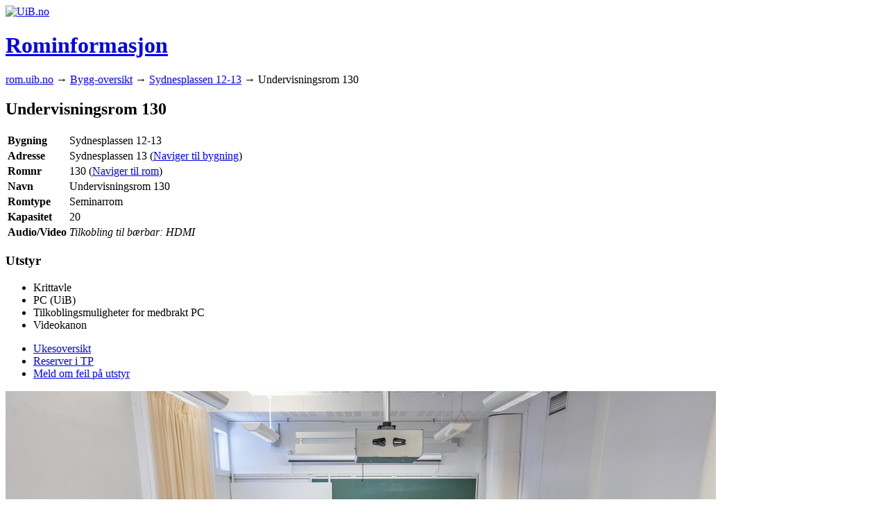

--- FILE ---
content_type: text/html; charset=UTF-8
request_url: https://rom.app.uib.no/romInfo/q.php/137/130
body_size: 3077
content:
<!DOCTYPE html>
<html lang="no">
<head>
<!--[if IE8]>
<meta http-equiv="X-UA-Compatible" content="IE=EmulateIE8">
<![endif]-->
<style type="text/css" media="screen"> /* Declaring HTML5 elements for non-HTML5 browsers*/
  article,aside,details,figcaption,figure,footer,header,hgroup,menu,nav,section,summary{
    display: block;
    }
</style>
<!--  Src: //html5shiv.googlecode.com/svn/trunk/html5.js -->
<!--[if lt IE 9]>
    <script src="//fravar.app.uib.no/static/js/html5.js"></script>
<![endif]-->

<meta charset="utf-8" />
<meta name="viewport" content="width=device-width, target-densityDpi=160dpi, initial-scale=1">
<meta name="MobileOptimized" content="width">
<meta name="HandheldFriendly" content="true">
<link rel="icon" size="120x120" href="https://shared.app.uib.no/img/uib-logo-120x120_whiteBackground_withPadding.png">
<link rel="shortcut icon" type="image/vnd.microsoft.icon" href="https://shared.app.uib.no/favicon.ico">
<!--[if lt IE 9]>
<link rel="stylesheet" type="text/css" href="/static/css/msie.css">
<![endif]-->
<style>
    body {
        background-color: white;
    }
</style>
<link rel="preload" href="https://shared.app.uib.no/css/uib/2024/MyriadProBold.otf" as="font" type="font/woff2" crossorigin />
<link rel="preload" href="https://shared.app.uib.no/css/uib/2024/MyriadProRegular.otf" as="font" type="font/woff2" crossorigin />
<link rel="preload" href="https://shared.app.uib.no/css/uib/2024/uib_palettes.css" as="style" type="text/css" />
<link rel="stylesheet" type="text/css" href="https://shared.app.uib.no/css/uib/2024/uib_header.css">
<link rel="stylesheet" type="text/css" href="https://shared.app.uib.no/css/uib/2024/uib_header_small_screen_override.css">
<link rel="stylesheet" type="text/css" href="/static/style_UiB-button-menu.css?tok=1768990075">
<link rel="preconnect" href="https://stats.app.uib.no/">
<title>Rominfo - Sydnesplassen 12-13 - Undervisningsrom 130</title>
<meta name="description" content="Viser info og booking for undervisningsrommet Undervisningsrom 130 i Sydnesplassen 12-13">
<style>
#rominfo table {
    border: 0px;
}
#rominfo main table th {
    text-align: left;
}
td.td_ledig , td.td_stengt {
    text-align: center;
}
#rominfo #rominfo_roomInfoTable th {
    text-align: left;
}
#rominfo img {
    max-width: 99%
}
#rominfo td,#rominfo th {
    vertical-align: top;
}
#rominfo img.bygg_og_rom_foto {
    border:solid 1px;
    margin-bottom: 1em;
}
#rominfo #rominfo_tree {
    margin-bottom: .5em;
}
#rominfo .errorMsg {
    border: solid 1px darkred;
    margin-top: .5em;
    padding-bottom: 0;
    padding-left: 1em;
    background: #FFDDDD;
}
#rominfo .errorMsg #buidlingInformation {
    margin-bottom: 1em;
}
/* Some "Spesielt" have one <p>, remove top margin*/
#buidlingInformation td p {
    margin-top: 0;
}
#buidlingInformation td p:last-of-type{
    margin-bottom: 0;
}
.accessibility_table { /* displayed if aural,braille,tty */
    display: none;
}
#rominfo main a.td_ledig_lnk {
    color: black;
    text-decoration: none;
}
#rominfo main a.td_ledig_lnk:hover {
    color: black;
    text-decoration: underline;
}
@media aural,braille,tty {
    #UiB-logo{
        display: none;
    }
    .accessibility_table {
        display: block;
    }
    .roomPhotos {
        display: none;
    }
}
table.sortable th {
    cursor: pointer;
}
table#mapLinkListTable tr:hover {
    background-color: lightgray;
}
.th_ledig, .td_ledig {
    display: none;
}
</style>
        <link rel="preconnect" href="https://timeplan.data.uib.no">
    <script type="text/javascript" src="/static/showEventBoard.js?tok=1768990075"></script>
        <meta http-equiv="refresh" content="90001">

<script type="text/javascript" src="https://ajax.googleapis.com/ajax/libs/jquery/3.5.1/jquery.min.js"></script>
<script type="text/javascript" src="https://shared.app.uib.no/js/jquery.jqplot/current/jquery.jqplot.js"></script>
<script type="text/javascript" src="https://shared.app.uib.no/js/jquery.jqplot/current/plugins/jqplot.barRenderer.js"></script>
<script type="text/javascript" src="https://shared.app.uib.no/js/jquery.jqplot/current/plugins/jqplot.categoryAxisRenderer.js"></script>
<script type="text/javascript" src="https://shared.app.uib.no/js/jquery.jqplot/current/plugins/jqplot.dateAxisRenderer.js"></script>
<script type="text/javascript" src="https://shared.app.uib.no/js/jquery.jqplot/current/plugins/jqplot.pointLabels.js"></script>
<link rel="stylesheet" type="text/css" href="https://shared.app.uib.no/js/jquery.jqplot/current/jquery.jqplot.css" />


</head>

<body id="rominfo">
    <div class="header__wrapper">
    <header>
        <a href="https://www.uib.no/" title="Gå til UiBs hjemmeside">
            <img src="https://shared.app.uib.no/img/2019/UiB-emblem_white_no_padding.svg" id="UiB-logo" alt="UiB.no">
        </a>
        <hgroup>
            <h1><a href="/">Rominformasjon</a></h1>
        </hgroup>
        <div class="header_foot"></div>
    </header>
    </div>
    <main class="body">

<div><a href="/" title="Tilbake til hovedside for rombestilling">rom.uib.no</a>&nbsp;&rarr; <a href="/romInfo/">Bygg-oversikt</a>&nbsp;&rarr; <a href="/romInfo/q.php/137" title="vis alle rom i Sydnesplassen 12-13">Sydnesplassen 12-13</a>&nbsp;&rarr; Undervisningsrom 130</div>

 <h2>Undervisningsrom 130</h2>
 <table id="buidlingInformation">
     <tr><th scope="row">Bygning</th><td>Sydnesplassen 12-13</td></tr>
     <tr><th scope="row">Adresse</th><td>Sydnesplassen 13 (<a href="https://link.mazemap.com/i2gjwSHv">Naviger til bygning</a>)</td></tr>
     <tr><th scope="row">Romnr</th><td>130 (<a href="https://use.mazemap.com/?v=1&campuses=uib&sharepoitype=identifier&config=uib-bergen&sharepoi=137:130">Naviger til rom</a>)</td></tr>
     <tr><th scope="row">Navn</th><td>Undervisningsrom 130</td></tr>
     <tr><th scope="row">Romtype</th><td>Seminarrom</td></tr>
     <tr><th scope="row">Kapasitet</th><td>20</td></tr>
     <tr><th scope="row">Audio/Video</th><td><p><em>Tilkobling til b&aelig;rbar: HDMI</em></p></td></tr>                </table>

 <h3>Utstyr</h3>
<ul>
    <li>Krittavle</li>
    <li>PC (UiB)</li>
    <li>Tilkoblingsmuligheter for medbrakt PC</li>
    <li>Videokanon</li>
</ul>

<ul id="TP-Menu" class="uibBtMenu">
    <li><a href="https://tp.educloud.no/uib/timeplan/?type=room&building%5B%5D=137&id%5B%5D=137130">Ukesoversikt</a></li>
    <li><a href="https://tp.educloud.no/uib/app/rombestilling/booking?r[]=137130" class="last">Reserver i TP</a></li>    <li><a href="https://hjelp.uib.no/tas/public/ssp/content/serviceflow?unid=54100cca9c2141068cc813fc9c74d1d2&openedFromService=true&bNr=137&rNr=130">Meld om feil på utstyr</a></li></ul>
    <!-- !rez -->
    <!-- tpPlaceBookingGraph roomId=137130  -->
<!--googleoff: all-->
<div id="eventBoard"></div>
<!--googleon: all-->
<!--<h3>Bilder</h3>-->
<div class="roomPhotos">
    <img src="https://rom-img.app.uib.no/byggogrombilder/137/130/bygg-137-rom-130-1.jpg" alt="Foto av rommet" class="roomImg">
    <img src="https://rom-img.app.uib.no/byggogrombilder/137/130/bygg-137-rom-130-2.jpg" alt="Foto av rommet" class="roomImg">
    <img src="https://rom-img.app.uib.no/byggogrombilder/137/130/bygg-137-rom-130-3.jpg" alt="Foto av rommet" class="roomImg">
</div>

    <script type="text/javascript">
        showEventBoard('137', '130');
        setInterval(outDatedTest, 3600000);     </script>
</main>
    <!-- Matomo -->
    <script>
        var _paq = window._paq = window._paq || [];
        /* tracker methods like "setCustomDimension" should be called before "trackPageView" */
        _paq.push(['trackPageView']);
        _paq.push(['enableLinkTracking']);
        (function() {
            var u="//stats.app.uib.no/";
            _paq.push(['setTrackerUrl', u+'matomo.php']);
            _paq.push(['setSiteId', '2']);
            var d=document, g=d.createElement('script'), s=d.getElementsByTagName('script')[0];
            g.async=true; g.src=u+'matomo.js'; s.parentNode.insertBefore(g,s);
        })();
    </script>
    <noscript>
        <div>
            <img referrerpolicy="no-referrer-when-downgrade"
                 src="https://stats.app.uib.no/matomo.php?idsite=2&amp;rec=1&amp;action_name=Rominfo - Sydnesplassen 12-13 - Undervisningsrom 130"
                 style="border:0;" alt=""/>
        </div>
    </noscript>
    <!-- End Matomo Code -->
</body>
</html>


--- FILE ---
content_type: text/css
request_url: https://rom.app.uib.no/static/style_UiB-button-menu.css?tok=1768990075
body_size: 147
content:
/* Tweak www.uib.no styled buttons */
/* Add default class=uibBtMenu, tweak with ID TP-menu */
@import "https://shared.app.uib.no/css/uib/2024/uib_button_menu.css";

#TP-Menu {
    max-width: 800px;
}

@media (min-width: 600px) {
    #TP-Menu li a {
        width: 236px;
    }
}

--- FILE ---
content_type: application/javascript; charset=utf-8
request_url: https://rom.app.uib.no/static/showEventBoard.js?tok=1768990075
body_size: 1634
content:
/******************************************************************************
 * © UiB 2019
 *****************************************************************************/

/**
 * DateTime of page load
 * @type {Date}
 */
const pageLoaded = new Date();

/**
 * Display next events from the event board API.
 * @param string b Building
 * @param string r Room
 */
function showEventBoard ( b, r) {
    let li;
    const json_obj = JSON.parse(Get("https://timeplan.data.uib.no/json/eventBoard/" + b + "/" + r));
    if (json_obj &&  json_obj.event[0] && json_obj.event[0].periods) { //Data found
        document.getElementById('eventBoard').innerHTML="<h3>Kommende aktiviteter fra TP</h3>"
            + "<div id=\"outdatedWarning\"></div>"
        + "<ul id=\"eventBoardData\"></ul>";
    } else if  ( json_obj.event.periods  ) {
        document.getElementById('eventBoard').innerHTML="<h3>Kommende aktiviteter fra TP</h3>"
            + "<div id=\"outdatedWarning\"></div>"
        + "<ul id=\"eventBoardData\"></ul>";
    } else {
        return;
    }

    var nr=0;
    var nrMax=6;
    if ( json_obj.event[0] ) {
        for (let i = 0; json_obj.event[i]; i++) {
            if (json_obj.event[i].periods && testIfDateTimeInFuture(json_obj.event[i].end) && nr < nrMax) {
                li = document.createElement('LI');
                li.innerHTML=sanitizeEvent(json_obj.event[i]);
                document.getElementById('eventBoardData').appendChild(li);
                li=null;
                nr++;
            }
        }
    } else {
        /*Only one event*/
        if (json_obj.event.periods && testIfDateTimeInFuture(json_obj.event.end)) {
            li = document.createElement('LI');
            li.innerHTML=sanitizeEvent(json_obj.event);
            document.getElementById('eventBoardData').appendChild(li);
        }
    }
}
function testIfDateTimeInFuture(dateStr) {
    const tmp = dateStr.split('+');
    dateStr=tmp[0];
    const eDate = new Date(dateStr);
    const now = new Date();
    if (eDate < now ) {
        return false;
    } else {
        return true;
    }
}
function sanitizeEvent(e){

    let eventStr = '';

    if (( e.emnekode != 'BOOKING' && e.emnekode != 'BOOKING-S' ) && e.emnekode.length ) {
        eventStr=eventStr + e.emnekode + ' ';
        eventStr=eventStr + e.aktivitetsnavn;
    } else if ( e.emnekode == 'BOOKING' ) {
        if ( e.description.length ) {
            eventStr = eventStr + e.description;
        } else {
            eventStr = eventStr + e.aktivitetsnavn;
        }
    } else if ( e.emnekode == 'BOOKING-S' ) { //Rommet er booket av en student
        eventStr = eventStr + e.aktivitetsnavn;
        if ( e.description.length ) {
            eventStr=eventStr + " " + e.description ;
        }
    }
    return dateClean ( e.start , e.end )  + ': ' + eventStr;
}

function dateClean ( start , end ) {
    let dateStr;
    let s = start.split('T');
    let e = end.split('T');
    const startDate = s[0];
    const startTime = s[1].substr(0, 5);
    const endTime = e[1].substr(0, 5);

    // Cleaning dates

    const sDate = new Date(startDate);
    const today = new Date();
    let tmp_m = today.getMonth() + 1;
    if (tmp_m < 10 ) tmp_m = '0' + tmp_m;
    let tmp_d = today.getDate() + 1;
    if (tmp_d < 10 ) tmp_d = '0' + tmp_d;
    const tomorrow = new Date(today.getFullYear() + '-' + tmp_m + '-' + tmp_d);

    if ( today.getDate() == sDate.getDate() && today.getMonth() == sDate.getMonth() && today.getFullYear() == sDate.getFullYear()) {
        dateStr = '';
    } else if (tomorrow.getDate() == sDate.getDate() && tomorrow.getMonth() == sDate.getMonth() && tomorrow.getFullYear() == sDate.getFullYear()) {
        dateStr = 'i morgen';
    } else  {
        dateStr = '';
        if ( sDate.getDate() < 10  ) {
            dateStr='0';
        }
        dateStr=dateStr  + sDate.getDate() + '.';
        if ( sDate.getMonth() < 9  ) {
            dateStr=dateStr  + '0';
        }
        dateStr=dateStr  + ( sDate.getMonth() + 1 ) + '.';
        dateStr = dateStr + sDate.getFullYear();
    }
    return dateStr + ' ' + startTime+ '-' + endTime;
}

/**
 *
* @param string URI
* @returns string content of file
*/
function Get(yourUrl){
    const Httpreq = new XMLHttpRequest(); // a new request
    Httpreq.open("GET",yourUrl,false);
    Httpreq.send(null);
    return Httpreq.responseText;
}

/**
 * Inserts text on page instruction user to reload page.
 */
function insertOutdatedWarning() {
    if (!document.getElementById('outdatedWarning')) {
        return;
    }
    const element = document.getElementById('outdatedWarning');
    element.innerHTML = '<em>NB: Siden er utdatert, <a href="#" onclick="window.location.reload();">vennligst last siden på nytt.</a></em>';
}

/**
 * Returns true if page loaded today.
 * @returns {boolean}
 */
function pageLoadedToday() {
    const today = new Date();
    return pageLoaded.toISOString().split('T')[0] === today.toISOString().split('T')[0];
}

function outDatedTest() {
    if (pageLoadedToday()) {
        return;
    }
    insertOutdatedWarning();
}
